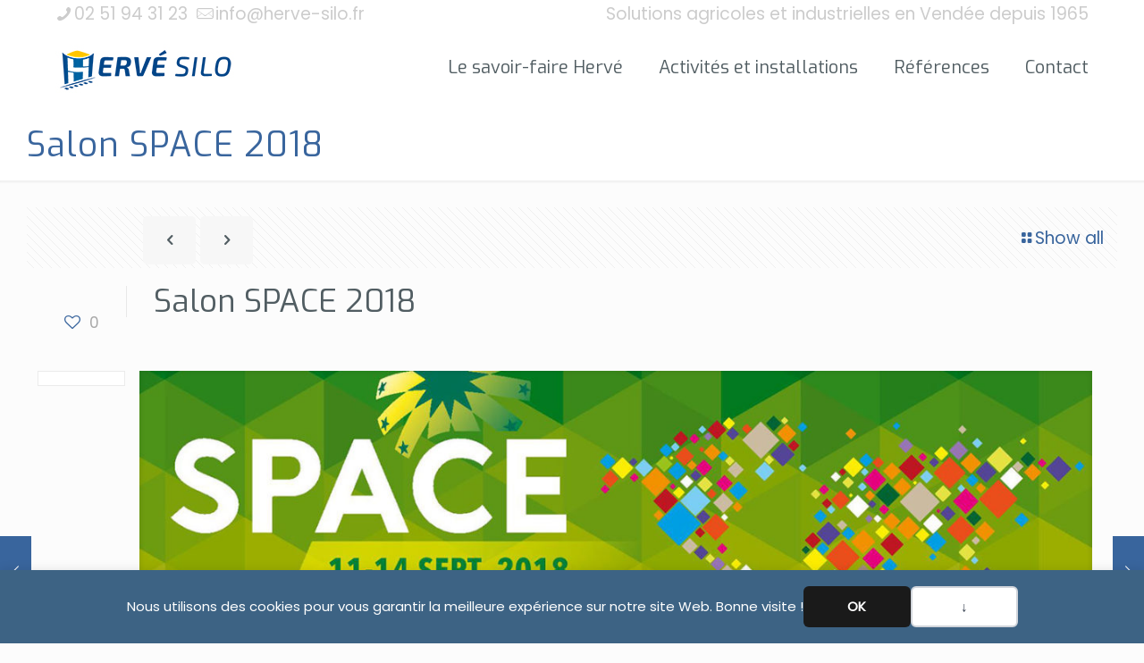

--- FILE ---
content_type: text/html; charset=utf-8
request_url: https://www.google.com/recaptcha/api2/anchor?ar=1&k=6LePg6wZAAAAACYX4EDEPoiTOcCSLi2sDL-4gkQ2&co=aHR0cHM6Ly93d3cuaGVydmUtc2lsby5mcjo0NDM.&hl=en&v=PoyoqOPhxBO7pBk68S4YbpHZ&size=invisible&anchor-ms=20000&execute-ms=30000&cb=pm4bv9x7iv2l
body_size: 48750
content:
<!DOCTYPE HTML><html dir="ltr" lang="en"><head><meta http-equiv="Content-Type" content="text/html; charset=UTF-8">
<meta http-equiv="X-UA-Compatible" content="IE=edge">
<title>reCAPTCHA</title>
<style type="text/css">
/* cyrillic-ext */
@font-face {
  font-family: 'Roboto';
  font-style: normal;
  font-weight: 400;
  font-stretch: 100%;
  src: url(//fonts.gstatic.com/s/roboto/v48/KFO7CnqEu92Fr1ME7kSn66aGLdTylUAMa3GUBHMdazTgWw.woff2) format('woff2');
  unicode-range: U+0460-052F, U+1C80-1C8A, U+20B4, U+2DE0-2DFF, U+A640-A69F, U+FE2E-FE2F;
}
/* cyrillic */
@font-face {
  font-family: 'Roboto';
  font-style: normal;
  font-weight: 400;
  font-stretch: 100%;
  src: url(//fonts.gstatic.com/s/roboto/v48/KFO7CnqEu92Fr1ME7kSn66aGLdTylUAMa3iUBHMdazTgWw.woff2) format('woff2');
  unicode-range: U+0301, U+0400-045F, U+0490-0491, U+04B0-04B1, U+2116;
}
/* greek-ext */
@font-face {
  font-family: 'Roboto';
  font-style: normal;
  font-weight: 400;
  font-stretch: 100%;
  src: url(//fonts.gstatic.com/s/roboto/v48/KFO7CnqEu92Fr1ME7kSn66aGLdTylUAMa3CUBHMdazTgWw.woff2) format('woff2');
  unicode-range: U+1F00-1FFF;
}
/* greek */
@font-face {
  font-family: 'Roboto';
  font-style: normal;
  font-weight: 400;
  font-stretch: 100%;
  src: url(//fonts.gstatic.com/s/roboto/v48/KFO7CnqEu92Fr1ME7kSn66aGLdTylUAMa3-UBHMdazTgWw.woff2) format('woff2');
  unicode-range: U+0370-0377, U+037A-037F, U+0384-038A, U+038C, U+038E-03A1, U+03A3-03FF;
}
/* math */
@font-face {
  font-family: 'Roboto';
  font-style: normal;
  font-weight: 400;
  font-stretch: 100%;
  src: url(//fonts.gstatic.com/s/roboto/v48/KFO7CnqEu92Fr1ME7kSn66aGLdTylUAMawCUBHMdazTgWw.woff2) format('woff2');
  unicode-range: U+0302-0303, U+0305, U+0307-0308, U+0310, U+0312, U+0315, U+031A, U+0326-0327, U+032C, U+032F-0330, U+0332-0333, U+0338, U+033A, U+0346, U+034D, U+0391-03A1, U+03A3-03A9, U+03B1-03C9, U+03D1, U+03D5-03D6, U+03F0-03F1, U+03F4-03F5, U+2016-2017, U+2034-2038, U+203C, U+2040, U+2043, U+2047, U+2050, U+2057, U+205F, U+2070-2071, U+2074-208E, U+2090-209C, U+20D0-20DC, U+20E1, U+20E5-20EF, U+2100-2112, U+2114-2115, U+2117-2121, U+2123-214F, U+2190, U+2192, U+2194-21AE, U+21B0-21E5, U+21F1-21F2, U+21F4-2211, U+2213-2214, U+2216-22FF, U+2308-230B, U+2310, U+2319, U+231C-2321, U+2336-237A, U+237C, U+2395, U+239B-23B7, U+23D0, U+23DC-23E1, U+2474-2475, U+25AF, U+25B3, U+25B7, U+25BD, U+25C1, U+25CA, U+25CC, U+25FB, U+266D-266F, U+27C0-27FF, U+2900-2AFF, U+2B0E-2B11, U+2B30-2B4C, U+2BFE, U+3030, U+FF5B, U+FF5D, U+1D400-1D7FF, U+1EE00-1EEFF;
}
/* symbols */
@font-face {
  font-family: 'Roboto';
  font-style: normal;
  font-weight: 400;
  font-stretch: 100%;
  src: url(//fonts.gstatic.com/s/roboto/v48/KFO7CnqEu92Fr1ME7kSn66aGLdTylUAMaxKUBHMdazTgWw.woff2) format('woff2');
  unicode-range: U+0001-000C, U+000E-001F, U+007F-009F, U+20DD-20E0, U+20E2-20E4, U+2150-218F, U+2190, U+2192, U+2194-2199, U+21AF, U+21E6-21F0, U+21F3, U+2218-2219, U+2299, U+22C4-22C6, U+2300-243F, U+2440-244A, U+2460-24FF, U+25A0-27BF, U+2800-28FF, U+2921-2922, U+2981, U+29BF, U+29EB, U+2B00-2BFF, U+4DC0-4DFF, U+FFF9-FFFB, U+10140-1018E, U+10190-1019C, U+101A0, U+101D0-101FD, U+102E0-102FB, U+10E60-10E7E, U+1D2C0-1D2D3, U+1D2E0-1D37F, U+1F000-1F0FF, U+1F100-1F1AD, U+1F1E6-1F1FF, U+1F30D-1F30F, U+1F315, U+1F31C, U+1F31E, U+1F320-1F32C, U+1F336, U+1F378, U+1F37D, U+1F382, U+1F393-1F39F, U+1F3A7-1F3A8, U+1F3AC-1F3AF, U+1F3C2, U+1F3C4-1F3C6, U+1F3CA-1F3CE, U+1F3D4-1F3E0, U+1F3ED, U+1F3F1-1F3F3, U+1F3F5-1F3F7, U+1F408, U+1F415, U+1F41F, U+1F426, U+1F43F, U+1F441-1F442, U+1F444, U+1F446-1F449, U+1F44C-1F44E, U+1F453, U+1F46A, U+1F47D, U+1F4A3, U+1F4B0, U+1F4B3, U+1F4B9, U+1F4BB, U+1F4BF, U+1F4C8-1F4CB, U+1F4D6, U+1F4DA, U+1F4DF, U+1F4E3-1F4E6, U+1F4EA-1F4ED, U+1F4F7, U+1F4F9-1F4FB, U+1F4FD-1F4FE, U+1F503, U+1F507-1F50B, U+1F50D, U+1F512-1F513, U+1F53E-1F54A, U+1F54F-1F5FA, U+1F610, U+1F650-1F67F, U+1F687, U+1F68D, U+1F691, U+1F694, U+1F698, U+1F6AD, U+1F6B2, U+1F6B9-1F6BA, U+1F6BC, U+1F6C6-1F6CF, U+1F6D3-1F6D7, U+1F6E0-1F6EA, U+1F6F0-1F6F3, U+1F6F7-1F6FC, U+1F700-1F7FF, U+1F800-1F80B, U+1F810-1F847, U+1F850-1F859, U+1F860-1F887, U+1F890-1F8AD, U+1F8B0-1F8BB, U+1F8C0-1F8C1, U+1F900-1F90B, U+1F93B, U+1F946, U+1F984, U+1F996, U+1F9E9, U+1FA00-1FA6F, U+1FA70-1FA7C, U+1FA80-1FA89, U+1FA8F-1FAC6, U+1FACE-1FADC, U+1FADF-1FAE9, U+1FAF0-1FAF8, U+1FB00-1FBFF;
}
/* vietnamese */
@font-face {
  font-family: 'Roboto';
  font-style: normal;
  font-weight: 400;
  font-stretch: 100%;
  src: url(//fonts.gstatic.com/s/roboto/v48/KFO7CnqEu92Fr1ME7kSn66aGLdTylUAMa3OUBHMdazTgWw.woff2) format('woff2');
  unicode-range: U+0102-0103, U+0110-0111, U+0128-0129, U+0168-0169, U+01A0-01A1, U+01AF-01B0, U+0300-0301, U+0303-0304, U+0308-0309, U+0323, U+0329, U+1EA0-1EF9, U+20AB;
}
/* latin-ext */
@font-face {
  font-family: 'Roboto';
  font-style: normal;
  font-weight: 400;
  font-stretch: 100%;
  src: url(//fonts.gstatic.com/s/roboto/v48/KFO7CnqEu92Fr1ME7kSn66aGLdTylUAMa3KUBHMdazTgWw.woff2) format('woff2');
  unicode-range: U+0100-02BA, U+02BD-02C5, U+02C7-02CC, U+02CE-02D7, U+02DD-02FF, U+0304, U+0308, U+0329, U+1D00-1DBF, U+1E00-1E9F, U+1EF2-1EFF, U+2020, U+20A0-20AB, U+20AD-20C0, U+2113, U+2C60-2C7F, U+A720-A7FF;
}
/* latin */
@font-face {
  font-family: 'Roboto';
  font-style: normal;
  font-weight: 400;
  font-stretch: 100%;
  src: url(//fonts.gstatic.com/s/roboto/v48/KFO7CnqEu92Fr1ME7kSn66aGLdTylUAMa3yUBHMdazQ.woff2) format('woff2');
  unicode-range: U+0000-00FF, U+0131, U+0152-0153, U+02BB-02BC, U+02C6, U+02DA, U+02DC, U+0304, U+0308, U+0329, U+2000-206F, U+20AC, U+2122, U+2191, U+2193, U+2212, U+2215, U+FEFF, U+FFFD;
}
/* cyrillic-ext */
@font-face {
  font-family: 'Roboto';
  font-style: normal;
  font-weight: 500;
  font-stretch: 100%;
  src: url(//fonts.gstatic.com/s/roboto/v48/KFO7CnqEu92Fr1ME7kSn66aGLdTylUAMa3GUBHMdazTgWw.woff2) format('woff2');
  unicode-range: U+0460-052F, U+1C80-1C8A, U+20B4, U+2DE0-2DFF, U+A640-A69F, U+FE2E-FE2F;
}
/* cyrillic */
@font-face {
  font-family: 'Roboto';
  font-style: normal;
  font-weight: 500;
  font-stretch: 100%;
  src: url(//fonts.gstatic.com/s/roboto/v48/KFO7CnqEu92Fr1ME7kSn66aGLdTylUAMa3iUBHMdazTgWw.woff2) format('woff2');
  unicode-range: U+0301, U+0400-045F, U+0490-0491, U+04B0-04B1, U+2116;
}
/* greek-ext */
@font-face {
  font-family: 'Roboto';
  font-style: normal;
  font-weight: 500;
  font-stretch: 100%;
  src: url(//fonts.gstatic.com/s/roboto/v48/KFO7CnqEu92Fr1ME7kSn66aGLdTylUAMa3CUBHMdazTgWw.woff2) format('woff2');
  unicode-range: U+1F00-1FFF;
}
/* greek */
@font-face {
  font-family: 'Roboto';
  font-style: normal;
  font-weight: 500;
  font-stretch: 100%;
  src: url(//fonts.gstatic.com/s/roboto/v48/KFO7CnqEu92Fr1ME7kSn66aGLdTylUAMa3-UBHMdazTgWw.woff2) format('woff2');
  unicode-range: U+0370-0377, U+037A-037F, U+0384-038A, U+038C, U+038E-03A1, U+03A3-03FF;
}
/* math */
@font-face {
  font-family: 'Roboto';
  font-style: normal;
  font-weight: 500;
  font-stretch: 100%;
  src: url(//fonts.gstatic.com/s/roboto/v48/KFO7CnqEu92Fr1ME7kSn66aGLdTylUAMawCUBHMdazTgWw.woff2) format('woff2');
  unicode-range: U+0302-0303, U+0305, U+0307-0308, U+0310, U+0312, U+0315, U+031A, U+0326-0327, U+032C, U+032F-0330, U+0332-0333, U+0338, U+033A, U+0346, U+034D, U+0391-03A1, U+03A3-03A9, U+03B1-03C9, U+03D1, U+03D5-03D6, U+03F0-03F1, U+03F4-03F5, U+2016-2017, U+2034-2038, U+203C, U+2040, U+2043, U+2047, U+2050, U+2057, U+205F, U+2070-2071, U+2074-208E, U+2090-209C, U+20D0-20DC, U+20E1, U+20E5-20EF, U+2100-2112, U+2114-2115, U+2117-2121, U+2123-214F, U+2190, U+2192, U+2194-21AE, U+21B0-21E5, U+21F1-21F2, U+21F4-2211, U+2213-2214, U+2216-22FF, U+2308-230B, U+2310, U+2319, U+231C-2321, U+2336-237A, U+237C, U+2395, U+239B-23B7, U+23D0, U+23DC-23E1, U+2474-2475, U+25AF, U+25B3, U+25B7, U+25BD, U+25C1, U+25CA, U+25CC, U+25FB, U+266D-266F, U+27C0-27FF, U+2900-2AFF, U+2B0E-2B11, U+2B30-2B4C, U+2BFE, U+3030, U+FF5B, U+FF5D, U+1D400-1D7FF, U+1EE00-1EEFF;
}
/* symbols */
@font-face {
  font-family: 'Roboto';
  font-style: normal;
  font-weight: 500;
  font-stretch: 100%;
  src: url(//fonts.gstatic.com/s/roboto/v48/KFO7CnqEu92Fr1ME7kSn66aGLdTylUAMaxKUBHMdazTgWw.woff2) format('woff2');
  unicode-range: U+0001-000C, U+000E-001F, U+007F-009F, U+20DD-20E0, U+20E2-20E4, U+2150-218F, U+2190, U+2192, U+2194-2199, U+21AF, U+21E6-21F0, U+21F3, U+2218-2219, U+2299, U+22C4-22C6, U+2300-243F, U+2440-244A, U+2460-24FF, U+25A0-27BF, U+2800-28FF, U+2921-2922, U+2981, U+29BF, U+29EB, U+2B00-2BFF, U+4DC0-4DFF, U+FFF9-FFFB, U+10140-1018E, U+10190-1019C, U+101A0, U+101D0-101FD, U+102E0-102FB, U+10E60-10E7E, U+1D2C0-1D2D3, U+1D2E0-1D37F, U+1F000-1F0FF, U+1F100-1F1AD, U+1F1E6-1F1FF, U+1F30D-1F30F, U+1F315, U+1F31C, U+1F31E, U+1F320-1F32C, U+1F336, U+1F378, U+1F37D, U+1F382, U+1F393-1F39F, U+1F3A7-1F3A8, U+1F3AC-1F3AF, U+1F3C2, U+1F3C4-1F3C6, U+1F3CA-1F3CE, U+1F3D4-1F3E0, U+1F3ED, U+1F3F1-1F3F3, U+1F3F5-1F3F7, U+1F408, U+1F415, U+1F41F, U+1F426, U+1F43F, U+1F441-1F442, U+1F444, U+1F446-1F449, U+1F44C-1F44E, U+1F453, U+1F46A, U+1F47D, U+1F4A3, U+1F4B0, U+1F4B3, U+1F4B9, U+1F4BB, U+1F4BF, U+1F4C8-1F4CB, U+1F4D6, U+1F4DA, U+1F4DF, U+1F4E3-1F4E6, U+1F4EA-1F4ED, U+1F4F7, U+1F4F9-1F4FB, U+1F4FD-1F4FE, U+1F503, U+1F507-1F50B, U+1F50D, U+1F512-1F513, U+1F53E-1F54A, U+1F54F-1F5FA, U+1F610, U+1F650-1F67F, U+1F687, U+1F68D, U+1F691, U+1F694, U+1F698, U+1F6AD, U+1F6B2, U+1F6B9-1F6BA, U+1F6BC, U+1F6C6-1F6CF, U+1F6D3-1F6D7, U+1F6E0-1F6EA, U+1F6F0-1F6F3, U+1F6F7-1F6FC, U+1F700-1F7FF, U+1F800-1F80B, U+1F810-1F847, U+1F850-1F859, U+1F860-1F887, U+1F890-1F8AD, U+1F8B0-1F8BB, U+1F8C0-1F8C1, U+1F900-1F90B, U+1F93B, U+1F946, U+1F984, U+1F996, U+1F9E9, U+1FA00-1FA6F, U+1FA70-1FA7C, U+1FA80-1FA89, U+1FA8F-1FAC6, U+1FACE-1FADC, U+1FADF-1FAE9, U+1FAF0-1FAF8, U+1FB00-1FBFF;
}
/* vietnamese */
@font-face {
  font-family: 'Roboto';
  font-style: normal;
  font-weight: 500;
  font-stretch: 100%;
  src: url(//fonts.gstatic.com/s/roboto/v48/KFO7CnqEu92Fr1ME7kSn66aGLdTylUAMa3OUBHMdazTgWw.woff2) format('woff2');
  unicode-range: U+0102-0103, U+0110-0111, U+0128-0129, U+0168-0169, U+01A0-01A1, U+01AF-01B0, U+0300-0301, U+0303-0304, U+0308-0309, U+0323, U+0329, U+1EA0-1EF9, U+20AB;
}
/* latin-ext */
@font-face {
  font-family: 'Roboto';
  font-style: normal;
  font-weight: 500;
  font-stretch: 100%;
  src: url(//fonts.gstatic.com/s/roboto/v48/KFO7CnqEu92Fr1ME7kSn66aGLdTylUAMa3KUBHMdazTgWw.woff2) format('woff2');
  unicode-range: U+0100-02BA, U+02BD-02C5, U+02C7-02CC, U+02CE-02D7, U+02DD-02FF, U+0304, U+0308, U+0329, U+1D00-1DBF, U+1E00-1E9F, U+1EF2-1EFF, U+2020, U+20A0-20AB, U+20AD-20C0, U+2113, U+2C60-2C7F, U+A720-A7FF;
}
/* latin */
@font-face {
  font-family: 'Roboto';
  font-style: normal;
  font-weight: 500;
  font-stretch: 100%;
  src: url(//fonts.gstatic.com/s/roboto/v48/KFO7CnqEu92Fr1ME7kSn66aGLdTylUAMa3yUBHMdazQ.woff2) format('woff2');
  unicode-range: U+0000-00FF, U+0131, U+0152-0153, U+02BB-02BC, U+02C6, U+02DA, U+02DC, U+0304, U+0308, U+0329, U+2000-206F, U+20AC, U+2122, U+2191, U+2193, U+2212, U+2215, U+FEFF, U+FFFD;
}
/* cyrillic-ext */
@font-face {
  font-family: 'Roboto';
  font-style: normal;
  font-weight: 900;
  font-stretch: 100%;
  src: url(//fonts.gstatic.com/s/roboto/v48/KFO7CnqEu92Fr1ME7kSn66aGLdTylUAMa3GUBHMdazTgWw.woff2) format('woff2');
  unicode-range: U+0460-052F, U+1C80-1C8A, U+20B4, U+2DE0-2DFF, U+A640-A69F, U+FE2E-FE2F;
}
/* cyrillic */
@font-face {
  font-family: 'Roboto';
  font-style: normal;
  font-weight: 900;
  font-stretch: 100%;
  src: url(//fonts.gstatic.com/s/roboto/v48/KFO7CnqEu92Fr1ME7kSn66aGLdTylUAMa3iUBHMdazTgWw.woff2) format('woff2');
  unicode-range: U+0301, U+0400-045F, U+0490-0491, U+04B0-04B1, U+2116;
}
/* greek-ext */
@font-face {
  font-family: 'Roboto';
  font-style: normal;
  font-weight: 900;
  font-stretch: 100%;
  src: url(//fonts.gstatic.com/s/roboto/v48/KFO7CnqEu92Fr1ME7kSn66aGLdTylUAMa3CUBHMdazTgWw.woff2) format('woff2');
  unicode-range: U+1F00-1FFF;
}
/* greek */
@font-face {
  font-family: 'Roboto';
  font-style: normal;
  font-weight: 900;
  font-stretch: 100%;
  src: url(//fonts.gstatic.com/s/roboto/v48/KFO7CnqEu92Fr1ME7kSn66aGLdTylUAMa3-UBHMdazTgWw.woff2) format('woff2');
  unicode-range: U+0370-0377, U+037A-037F, U+0384-038A, U+038C, U+038E-03A1, U+03A3-03FF;
}
/* math */
@font-face {
  font-family: 'Roboto';
  font-style: normal;
  font-weight: 900;
  font-stretch: 100%;
  src: url(//fonts.gstatic.com/s/roboto/v48/KFO7CnqEu92Fr1ME7kSn66aGLdTylUAMawCUBHMdazTgWw.woff2) format('woff2');
  unicode-range: U+0302-0303, U+0305, U+0307-0308, U+0310, U+0312, U+0315, U+031A, U+0326-0327, U+032C, U+032F-0330, U+0332-0333, U+0338, U+033A, U+0346, U+034D, U+0391-03A1, U+03A3-03A9, U+03B1-03C9, U+03D1, U+03D5-03D6, U+03F0-03F1, U+03F4-03F5, U+2016-2017, U+2034-2038, U+203C, U+2040, U+2043, U+2047, U+2050, U+2057, U+205F, U+2070-2071, U+2074-208E, U+2090-209C, U+20D0-20DC, U+20E1, U+20E5-20EF, U+2100-2112, U+2114-2115, U+2117-2121, U+2123-214F, U+2190, U+2192, U+2194-21AE, U+21B0-21E5, U+21F1-21F2, U+21F4-2211, U+2213-2214, U+2216-22FF, U+2308-230B, U+2310, U+2319, U+231C-2321, U+2336-237A, U+237C, U+2395, U+239B-23B7, U+23D0, U+23DC-23E1, U+2474-2475, U+25AF, U+25B3, U+25B7, U+25BD, U+25C1, U+25CA, U+25CC, U+25FB, U+266D-266F, U+27C0-27FF, U+2900-2AFF, U+2B0E-2B11, U+2B30-2B4C, U+2BFE, U+3030, U+FF5B, U+FF5D, U+1D400-1D7FF, U+1EE00-1EEFF;
}
/* symbols */
@font-face {
  font-family: 'Roboto';
  font-style: normal;
  font-weight: 900;
  font-stretch: 100%;
  src: url(//fonts.gstatic.com/s/roboto/v48/KFO7CnqEu92Fr1ME7kSn66aGLdTylUAMaxKUBHMdazTgWw.woff2) format('woff2');
  unicode-range: U+0001-000C, U+000E-001F, U+007F-009F, U+20DD-20E0, U+20E2-20E4, U+2150-218F, U+2190, U+2192, U+2194-2199, U+21AF, U+21E6-21F0, U+21F3, U+2218-2219, U+2299, U+22C4-22C6, U+2300-243F, U+2440-244A, U+2460-24FF, U+25A0-27BF, U+2800-28FF, U+2921-2922, U+2981, U+29BF, U+29EB, U+2B00-2BFF, U+4DC0-4DFF, U+FFF9-FFFB, U+10140-1018E, U+10190-1019C, U+101A0, U+101D0-101FD, U+102E0-102FB, U+10E60-10E7E, U+1D2C0-1D2D3, U+1D2E0-1D37F, U+1F000-1F0FF, U+1F100-1F1AD, U+1F1E6-1F1FF, U+1F30D-1F30F, U+1F315, U+1F31C, U+1F31E, U+1F320-1F32C, U+1F336, U+1F378, U+1F37D, U+1F382, U+1F393-1F39F, U+1F3A7-1F3A8, U+1F3AC-1F3AF, U+1F3C2, U+1F3C4-1F3C6, U+1F3CA-1F3CE, U+1F3D4-1F3E0, U+1F3ED, U+1F3F1-1F3F3, U+1F3F5-1F3F7, U+1F408, U+1F415, U+1F41F, U+1F426, U+1F43F, U+1F441-1F442, U+1F444, U+1F446-1F449, U+1F44C-1F44E, U+1F453, U+1F46A, U+1F47D, U+1F4A3, U+1F4B0, U+1F4B3, U+1F4B9, U+1F4BB, U+1F4BF, U+1F4C8-1F4CB, U+1F4D6, U+1F4DA, U+1F4DF, U+1F4E3-1F4E6, U+1F4EA-1F4ED, U+1F4F7, U+1F4F9-1F4FB, U+1F4FD-1F4FE, U+1F503, U+1F507-1F50B, U+1F50D, U+1F512-1F513, U+1F53E-1F54A, U+1F54F-1F5FA, U+1F610, U+1F650-1F67F, U+1F687, U+1F68D, U+1F691, U+1F694, U+1F698, U+1F6AD, U+1F6B2, U+1F6B9-1F6BA, U+1F6BC, U+1F6C6-1F6CF, U+1F6D3-1F6D7, U+1F6E0-1F6EA, U+1F6F0-1F6F3, U+1F6F7-1F6FC, U+1F700-1F7FF, U+1F800-1F80B, U+1F810-1F847, U+1F850-1F859, U+1F860-1F887, U+1F890-1F8AD, U+1F8B0-1F8BB, U+1F8C0-1F8C1, U+1F900-1F90B, U+1F93B, U+1F946, U+1F984, U+1F996, U+1F9E9, U+1FA00-1FA6F, U+1FA70-1FA7C, U+1FA80-1FA89, U+1FA8F-1FAC6, U+1FACE-1FADC, U+1FADF-1FAE9, U+1FAF0-1FAF8, U+1FB00-1FBFF;
}
/* vietnamese */
@font-face {
  font-family: 'Roboto';
  font-style: normal;
  font-weight: 900;
  font-stretch: 100%;
  src: url(//fonts.gstatic.com/s/roboto/v48/KFO7CnqEu92Fr1ME7kSn66aGLdTylUAMa3OUBHMdazTgWw.woff2) format('woff2');
  unicode-range: U+0102-0103, U+0110-0111, U+0128-0129, U+0168-0169, U+01A0-01A1, U+01AF-01B0, U+0300-0301, U+0303-0304, U+0308-0309, U+0323, U+0329, U+1EA0-1EF9, U+20AB;
}
/* latin-ext */
@font-face {
  font-family: 'Roboto';
  font-style: normal;
  font-weight: 900;
  font-stretch: 100%;
  src: url(//fonts.gstatic.com/s/roboto/v48/KFO7CnqEu92Fr1ME7kSn66aGLdTylUAMa3KUBHMdazTgWw.woff2) format('woff2');
  unicode-range: U+0100-02BA, U+02BD-02C5, U+02C7-02CC, U+02CE-02D7, U+02DD-02FF, U+0304, U+0308, U+0329, U+1D00-1DBF, U+1E00-1E9F, U+1EF2-1EFF, U+2020, U+20A0-20AB, U+20AD-20C0, U+2113, U+2C60-2C7F, U+A720-A7FF;
}
/* latin */
@font-face {
  font-family: 'Roboto';
  font-style: normal;
  font-weight: 900;
  font-stretch: 100%;
  src: url(//fonts.gstatic.com/s/roboto/v48/KFO7CnqEu92Fr1ME7kSn66aGLdTylUAMa3yUBHMdazQ.woff2) format('woff2');
  unicode-range: U+0000-00FF, U+0131, U+0152-0153, U+02BB-02BC, U+02C6, U+02DA, U+02DC, U+0304, U+0308, U+0329, U+2000-206F, U+20AC, U+2122, U+2191, U+2193, U+2212, U+2215, U+FEFF, U+FFFD;
}

</style>
<link rel="stylesheet" type="text/css" href="https://www.gstatic.com/recaptcha/releases/PoyoqOPhxBO7pBk68S4YbpHZ/styles__ltr.css">
<script nonce="0Vc4pFmoOMVsVsJzZ8Adpw" type="text/javascript">window['__recaptcha_api'] = 'https://www.google.com/recaptcha/api2/';</script>
<script type="text/javascript" src="https://www.gstatic.com/recaptcha/releases/PoyoqOPhxBO7pBk68S4YbpHZ/recaptcha__en.js" nonce="0Vc4pFmoOMVsVsJzZ8Adpw">
      
    </script></head>
<body><div id="rc-anchor-alert" class="rc-anchor-alert"></div>
<input type="hidden" id="recaptcha-token" value="[base64]">
<script type="text/javascript" nonce="0Vc4pFmoOMVsVsJzZ8Adpw">
      recaptcha.anchor.Main.init("[\x22ainput\x22,[\x22bgdata\x22,\x22\x22,\[base64]/[base64]/bmV3IFpbdF0obVswXSk6Sz09Mj9uZXcgWlt0XShtWzBdLG1bMV0pOks9PTM/bmV3IFpbdF0obVswXSxtWzFdLG1bMl0pOks9PTQ/[base64]/[base64]/[base64]/[base64]/[base64]/[base64]/[base64]/[base64]/[base64]/[base64]/[base64]/[base64]/[base64]/[base64]\\u003d\\u003d\x22,\[base64]\\u003d\\u003d\x22,\x22w7fDumlrCTxKB8O4w718MMOSSwMpP2Q7XMKKVcOjwqEUw604woNyecOiOMK9OcOyW37CtjNJw4Nsw4vCvMKrYwpHVsKLwrA4DEvDtn7CmgzDqzB6LDDCvBwxS8KyGsKXXVvCl8KDwpHCknbDhcOyw7RdTipfwrtMw6DCr2Ffw7zDlH8xYTTDi8K/[base64]/w5Efw4DDmcOvw47CtVDCvMO5w7Q0PCTDlMOYXxh4AcK0w4Ulw7cMBxROwoA9wqJGURrDmwMSBsKNG8OOQ8KZwo8pw5QSwpvDs3ZoQGXDoUcfw4pZEyhpGsKfw6bDiikJalrCp1/CsMOhLcO2w7DDvcOAUjAOLT9aQhXDlGXCi1vDmwkkw5FEw4ZUwptDXjkZP8K/QApkw6RJKDDChcKjG3bCosOucsKrZMOSwqjCp8Kyw7Aqw5dDwo8Oa8OiSsK7w73DoMO2wrwnCcKvw6JQwrXCocOEIcOmwrBMwqseeklyCjcjwp3CpcKRecK5w5Ysw4TDnMKOPcOnw4rCnQTCmTfDtzUAwpEmG8O5wrPDs8Kxw5XDqBLDigw/E8KJRwVKw7nDvcKvbMONw6xpw7JjwqXDiXbDksO1H8OcWnJQwqZyw5UXR3w2wqxxw5jCjAc6w6tIYsOCwpfDjcOkwp5OTcO+QTZfwp8lUcOqw5PDhznDtn0tEQdZwrQowp/DucKrw4PDqcKNw7TDs8K3ZMOlwo/DlEIQBMKoUcKxwp1Iw5bDrMO3fFjDpcOSNhXCusOtbMOwBRlfw73Cgj7DuknDk8K2w4/[base64]/DvR8tAGIWw5NoUcOsBU0BbGvDi29bw6BLQ8O2XsO7XEluT8Kawp7ChVhCXcK7a8OxTsOiw6kJw5NLwqrDnCMywrFZwqbDlBrCiMKTJX/CrS0zw7rCkcOZw48Uw6pVw4FcPMKcwp5+w67DrE/DtmQ0chMpw7DCu8KSUMOCVMOPZMO5w5DCkl/CgVrCu8KvWVstAQ7Dp0MoZ8KbMyh4McKZO8KHQnAtBiM/[base64]/DlFzCmEp4w5UnwobDgCA6wrTCoW7DiCTCtsOhUSjDnTvDsBF7LwzCgcKvRG8Uw7/DsgvDqRXDoFtmw5jDisO4wpbDny4mw6AjVcOQIsOtw4TDm8OFUsKnF8OCwq/DrcKAdcOsO8OGJ8K2wpnCmsK7w5oRw4nDmzk7w4ZCwo4UwqALwoDDm1LDjk7DkMOWwp7CnWJRwozDhMO5f0R+wpfCvUbCjS/Dh3XDnjN+wp0Uwqgew51yTy9CFiFwHsOJWcOGwpcSwp7DsFJVdT0hw6/[base64]/wooJAzF+BCHCucKWSMO4YcKnAcK/wpnDoDbCvDTDpl5UREBSNcKSYgfChiDDpG7DtcO1JcO5LsObwo8+fnjDhcOXw4LDjMKrA8KYwphaw6TDjG7ChS5kFEl4wpvDjMOVw5/ClcKtwpQUw6F+HcOGEHHCrsKUw48QwpDCvUPCq3gmw6PDsnJheMKWw4/Cg2plwqI5JcKDw59zIgVIVDJoXcKQRVUhQMOawr4EYmRLw7l4wpTCr8KcPcO8w6bDuTnDs8K/[base64]/DmH8YwpXDrcK/w4RzchXDhyw2w4pZwqPCtgBOPsOWbDjDmcK3wrpRWw9Ua8Kzwpwhw4HCh8KPwrIVwoTDiwhkw6tmFMOmWcK2wrd1w7TDu8KswrzClXRsHAPDunJ0McOAw5vDoGVnC8OBDMKUwoXCoXlGGS7DpMKbWAjCrzAbL8Oqwo/[base64]/NMOgw5U0w7E8JCjCggIWwo9rcR3ChzEoZTXCjBDDg0ARwo1Yw4/DhRgffcOvecOiKhHCj8KxwqHCrkh+wr7DjsOqAsOCMMKAZH4XwqrDo8KrQ8K5w7A+wp49wrvCrSbCpks7Q18pccOPw74RKcOYw7HCi8K0w6o7SRp/wrzDuA3Cg8K5QV16LGXCgRzDsy4mMFJXw7HDk3RGZMKIdsOseCHClMKPw7zDvQ/[base64]/ChlHCggEAHyXDv8O9wrjDo8OlBcKewqoywrLDu2Miw6HDpiR4csKkwp/[base64]/CkMOGHcO6woDCmcOiTVAXwpsQwqPDgsOZbsO2wqZXwpjDmsKMwr0xWkfCicK7eMOzSMO/anx/w7x0cXhhwrTDhcKjwrlmWcO6J8OUL8KbwojDuGnCtCd9w5nDr8Ofw5HDvz7Cg2cfw65yRmbConN3RMKfwohRw6XDqcOKYQ1BO8OKCcO1wofDn8K+w7rDtcO2Mn/DhMOkbMKyw4DDsDnCjcKpC2pVwpocwq/[base64]/CgsK0w5LDswnCl8Kqwp7ClMK0eWY2w4wlw6cFa8KDcBDDhcO9YjvCsMKyMUbCsjDDncKZAMOKZ3IJwrnCqGYRw7EdwoEAw5bCsCDCi8OtDMK9w4NPbywsA8O3acKTOGTCtHZlw5c6WyZIw5zCq8OZe07CjjXCisKkXhPDisONT0ggM8Kbw7/[base64]/CksK6wr8wAsO9cMKzwrQ7J8KNSsKtw6/DtBMPwr0VQSHDlsOQZMOVIcOmwqIBw6fCs8OQFyNqZMKzBsODX8KuIhF0LMKdw6/[base64]/CknFCw4DDtXQCCmTDunhbwpXDi2XCl8K9woc/S8KtwoBYBSbDpyTCvHFyBcKJw71sc8O2DBY5Ph5fDDDCrmpeHMOYKcO1wqMnL3MswpE6wojCnVt5DMOSX8KSehnDgQRiUcKOw53CucOgEsOXwolPw4rDm34NK2VpCsO+AgHCicOKw5xYG8K6wr1vOVo/woPDtMOUwo7CrMKALsKjwp0vWcKMw7/DijDCp8OdC8K0w6Fww6HDjDANVzTCs8KFGHBlMsO0Ih4RBi7DnVrDoMOlw6TDuioVPSc/Cw/[base64]/bmbCpE/DhcKEw6jCgsOhwr0QPnfDiURWwqw5Zi8IWsOUWn4zEAzCtW5UX2FJbSRgW0AlPwvDhUIKX8Kew6dVw6zCicOqDcO8w6NHw6hmak7CkMOdwoFZGA/Cpi9nwoDDisKgDMOSw5REBMKQw4rCpMOtw6LDlGDClMKZw6RIbxXDscKSasKUDsKxbRMVJRNRXxXCpcKCw5vDvBPDq8KrwpxsRcOQw49/EMK5dsO9MsOhDmjDoy7DvMKMSV3Cm8KpQ20hT8O/LlJYFsOtG3HCvcOqw5ETwo7CrcKbwrZvwrQmwp/CuWLDr2jDsMOaIcKtFjHCucKSCF7Cl8KyK8OLw4k0w7o1e1RGw5cIF1vCh8Kawo/CvlVhwqgFZMOJH8KNEsKOwq9IEV5FwqDDvcKADcOjw4/CkcO0PBF2YcOTwqXDh8KGwqzCnMK+DxvDlMO1w5zDsFbDmQjCnSkLcX7DnMOWwoVaG8Ogw5cFAMOdasKRw7Y9RjDCgQjDjRzDkEbDjcKGHBXDrVk3w73DtGnCu8KIFC1bw57DoMK4w7sZw7YrVk57KCl6L8KOw6oaw7YUw7/[base64]/DrcOFb8Khf8OXQ0MfwqI2w78bw7rCmnoENnHDqU9mYW5Rw7E5Ay0yw5VlBQ3CrcOeTA5nJEQQwqHCqyJuIcKFw6smwofCsMOUIFVyw4/DmmRow7sQRV/CgmMxPMONw6w0w5TCusO3CcO4H33Cumo6wp3Dr8KcMhsAw5rCokJUw6jCgkHCtMKWwr4resKWwoZZHMOcEhPCsBFewpMTw6MvwqHDkWnDnsKIe1PDmWzCmhjDnArDn0ZCw6NjRgjCoGzDu0cOMMK8wrfDtcKDBRjDpVB2w7XDlsO/wqtHMnbDrsKbRcKLOcKywqN9QS3CucK0MzvDpMKlWVJAVMODwoXCqxHCicKvw6/CnSvCoAYYw5vDtsK7T8KWw5LDv8K6wrPClRXDlRArA8OHU0XCqH3Di0MqHsOdAA0fw6lgCzNzD8OaworCncKUZMK0w7PDk2ECwowIwrvCkAvDncO7woU9wonDlk/DlD7DvBprcsOQPxjCpg7DjinClMO1w75xw4fCnMOJaDzDiT1ew5IbTsK9PWzDvjl9RDfCicKERQ9GwplVwoh2wrkrw5ZITMKCV8OJw7okw5d5A8KSL8OTwpUPwqLDnExDw59xwq3DlcOnw5vCkD90wpHCgsOHOcK6w4/CtsOMw7QcZTR3IMOZU8O9AlYNwpQ0JsOGwojDtzUaBivCmcKLwrR3DsOiXlLDqsKIMhhHwrdTw6jDo0rChXVKICzCpcKYGsK/wp06SgtbFh0BasKrw7teM8OYMsK3RjJcwq3DuMKGwqgdGWTCtxnCgcKAHgRUQMKeFDfCgV7Dt0lGVXsRw4rCsMKpwrbCt2LDp8Kvw5F1O8KVw5nCh07Cv8KSbsOaw6wZH8OCwr7DvE/CpD3CmsK0woDDnxrDsMKrZsOlw6rCj2Q3BMK/wpBgdcKcVTpqEsKIw6V2wrcAwrvDvUMowqDCgF5LYVkPDMKjXS4gLQfDtkBUDDNCNHQLaAvChm/Djy/DnxLClsKIaCvCkwXCsHtrwpPCgh8iwqpsw7LDtmzDhWlJbBHCjnAGwqvDrkTDs8KFRUbDo3t2wrV8LWTCs8Kxw7NVw77CohUNPQQOw5hpUcOKPXrCtcOtw6UwdcKcRsOkw74owo97wqJrw4PCgMK7cDfDux/CusK/[base64]/DpcOFw5TDvTvDpxkIw7fCrSLDjmMFw4TCk8KsVcK8w7DDscOyw6E+woVsw5HCv1sKwphewo1/JsKKwqbDjcK+JcKpwo7Cpj/ChMKIwovCqMKwLXTCg8KHw60Dw4daw5ccw5wRw5zDokzClcKmwpvDgMKFw6LDmMOZw7dLwqLDkWfDtGMewrXDjRTCmsOEJj9PbCXDlXHChUIEIWdjwp7DhcK+w6fCsMOaNsORWmcawoNZwoFXw6zDv8Obw4ZpRsKkM1Y1KsO2w6c/w60RYwRywq4+VsOUw5UGwr7CvsKnw4k1wp7CscOCZMOLI8K9e8K7w5/Do8OSwrohQ04af2o+T8KqwpvDm8OzwozCrsOVwohLw6wfH1QvSzjCqSEiw6UvIMOtwpjDmg7DgcKURj7Cj8Kww67CusKEOMKPw6bDo8O3w7XCmUDCkHolwoHCkcOlwoYHw7kQw5rClsK8w6YYZcK5LsOcFsK9w5fDiVcdWGILw7HChBtwwpnDtsO6w6RlYsOBw7UOw7/CvMKPw4Vpwo4THjpxEMONw5F5wq1DaHfCiMOaFAEgw6UlCEnCl8Oew7NKZ8Kkw6nDlWgywoxtw7bCgFbDsWY+w7PDuR4UKkR0R1RGWcOJwoQMwoQtf8OKwq8wwqdlZCXCtsK8w4JdwoNrUMOQw4/Cg2FSwqHDpSDDpTN9Z0hxwrEmfsKPOsK0w5oFw7sIKMKkw7zCsGjCmx/[base64]/esKwTcKMPMO9w6zDrsKYw6/CsMKAf8ObTcOzwpDCsWQDw6vDhjvDmcOtRX3Cg1IgMcOSQcOKwqvCtjMkSsKFB8O7wrZkZMOwCx4AewDCmB4vwrrDuMK5w7ZIw5QEJnRSBzHCtGXDlMKbw4UNdmpXwrbDhh/DgWNYZyUKccOXwr1uCDdWWcOYw4/DoMOEVsOiw5VlGlktX8Oqw50FE8K7wrLDrMO8GsKrBHViwqTDpnnDi8OCHAHDtMOBXEQHw5/DvVHDi3zDq3E3wpx+wo0Zw4lPwrrCohjCknTDkih9w74lwqIow67DmsKzwozCmcO5AnnDjMOzWxQLw64Gwpxmw5FQw5UGHEt3w7fDj8O3w4/Cm8K8wolDcRUvwoZSIErCssKnw7LCpsKSwqBcw4k7AE9qJSh1OW1Ww5ltwojChsKawq3CiwnDkcK+wr3DlmR/w75Tw5Jsw7nDkDnDncKsw5jCpMOWw47ClC8YdcKLeMKaw79XVcKew7/CjcKQMMOlbcOAwobDnHl6w5MJw7rChMKaDsOhTDvCocOwwrl0w5nDpcOWw6TDolAyw4nDt8K6wpEiwrjCrg1zwqxgXMOVwqjDg8OGCTrDmsKzwpZ6bcKsYMO1wpPCmE/DhD5twqrDiHknw4BXCsObwrg8PsOtNcOvBxRmw6pTFMOvDcKIaMKSU8OEJcKveA8QwoVQworDnsONwonCvMKfJ8O6Q8O/fcKAwp3CmjAyHsK2D8KGO8Ozwr89w7XDq3HCvCNBwoREYWjDoGlRRV/[base64]/CizLClgjCmcK2NsOkw5I0w5TDsnjDl8Kwwp12wpDDvMO4DWduIMOjMcKMwrMTwqBVw7ogOQ/[base64]/DhylSJAMww4vCksO5CikEwrjDnMKDw4PCr8OEDj7Cm8ODS1HChhfDmxzDlsOdw7HClg9Xwq8hcClRP8K3f3LDgXQKQFLDrsK5wqHDssKyWhbDj8O5w6ALPcOKw5LCpsK5w6/CkMOqf8Knwp8Jw7UPwpHDicKYwpTDvcOKwrTDk8KBw4jCmV1OUj7Ci8OOG8KPAmY0wpRwwrHDh8KRw7jClG/CmsKzwqXChFliGBAHEm3DolXDiMOkwp55w5UeV8K2wrLCmcOYw6Utw7pfw4g7wq9/woBhCsO6HcO7DsOQYMKqw5o2McOLUMOTwrjDnCLClMKJUE/DssO1woY/w5hrX08PVXLCmjhvwrnCvsKRJmctw5PClXPDsSczbcKKQmMvbCdDPsKrYhR7A8OZIsO/YkfDjcO9N3zDisKTwqtRXW3CmsK/wrrDtVLDqm/DmGhSw5/ChMKANMOOUcKNJ3DDocOQY8O5wqDCnBLCoS5EwqTDrcK3w4vChF3DqgfDncOYNMKcHVVFNsKNw43DpsKewoc8w7vDoMOmW8O6w7B0woo1cDnDjcKww5YnDiZNwoUYGQbCsAbCjh3CnTF2w7YKAcK/wpPCoSduwrA3LlzDgnnCgMKlGBJmw5QjF8KcwpMsB8K6w44/RFXCnRfCv0MmwqvCq8KuwrYBwoRWKVzCr8O4w4fDslAGwqTCgXzCgsOqIyQBwpkvccO9w7c3GcOVesKlXsK5wpLCt8K+wqgRPsKXwqgUMR/DkQQ3PlPDmSBLeMK/AMKxCyspwotfwpfDhsKCQ8OJw4HCjsKXYsO8LMOqRMKRw6rDpUDCpkVeQBd5wozCmsKwNsO9w7/[base64]/[base64]/Cgw1jw53Cjgh2wrYkUBkPdWPCo8KBw5PCs8KSwqEoOgnCjCRcwrFIDsKXT8KGwpzCniYgXh/DjEfDmnZKw6cSw4XDmHthfktyNMOOw7ofw5RfwqROwqfDnzLCj1LCpcKLwq/Dqk8QZsKLwrLCjxcjMcOqw4DDtcOLw5nDh03CgGdsfsOeDcKPG8KFw4rDkcKeFzZ2wqPCl8Oqdn1yMMKcJzPCk00gwr9xd3tTcMOnSELDjkPCjMOxD8OVQy3Ct1wuWsKpcsKRwozCo1lxZ8OPwpLCtsKiw5jDkzhBw6d/[base64]/DmUbDmQt2w6F8woonwoRFIMKEw5XDiMOAAcKqwrzChy/DgMKxc8OiwpbCn8Oow57ChcKqw79XwpMiw6J4SgnDgg/DmVQzesKjacKracKJw5zDnCJCw75EbgnDkSsAw4dDAQXDnMObwqXDpsKbwprCgCZrw5zCksOCLcO1w5dFw4oxMMK9w5hTKcKnwoTCulHCncKPw4nCuQ82YcKgwohXYD3DkMKJU0nDhcOQGHpwdQfDrlPCtVNHw7sZfMKEUcOcw7/[base64]/Cr0xpWMO5PcKfwqfDscKmTcKAG8OwC0tUwr3CpcKXwp/[base64]/CiERqCsKzDsKhWsOHHcOQQMOxw4wxJ1kyFQHCv8O8RA/[base64]/w5YJwr7Cj8Oeey7DssK7wp3CimXDmBVCw4HDiMKeC8KFwqrCmcOLwpR+wrFLD8OlE8KObcOpwq/Cj8Krw7XDrGDCnh3CtsOYdcK8w4rCiMKEfcOfwrsBH2XDhA7DumkKwr/Cni4hwo3DssOJd8OhW8OBHh/[base64]/wpTCoxY/w7hLbj0cw7gxw6JWG2LDkBbCu8Krw7/[base64]/CsMOAeXQUw77Dt8KZw7nDjcOvwrbDlnTDgh7CkAzDonbDrsKYX3LCilotGsKTw7xow6rCuVnDksOeFFPDl2HDucOYdMOyY8KFwq3DkXQkw6J8wrMuFcKNw4tow63DjHPCnMOoIkbDr1ozScOfSSTDkQs5R1BmWMK/wpPCgcO+w5NSB3XCvMO5ZxFLw4MePHzDry3CiMKNYsOqQ8OzbMKkw7XCmSjCr0jCmcKgw6JFw4tyAcOgwq7CtF/DqnDDlW3DoFHClyLChnzDviM2UmDDqT8nUhpFOsO1WDHDl8O1w6fDo8OYwrQOw4A+w57DvVLDgkFbaMKvElEyUi/CuMO/Fh3CpsKKwpbCvR8EJ33DicOqwqVubsKVwq0EwrcwPMKyaRAHDcODw7RybH1hwpMtY8O1wrA5woxmFsOLZhLCisO2w5sewonCvsOrDcO2woRYVMOKZwDDui7Cr0bDmAU3w6pYVFZ/ZUPDuil1B8Opwp4cwofDv8Ofw6jCuw0YcMKJfMO4BCVsC8Kww5ttwovDtAFqwpVuwr5nwrzDgEBXY0h+FcKrw4LDkA7Cu8OCwonCnhfDtmbCgEtFwoLDlj9cw6DDhTobMMOCGVEMLcK+RsOKKifDssOTMsKSwpDDssK2PxRRwoAHcEdgw5sGw6/Cs8OiwoDDhxTCsMOpw7INRsKBfkXCn8KUUnlzwqjCvkPCqsKuA8KIW1h6KjnDvsKYw5/DmG3DphXDmcOEw6g7JsOwwozCnzrCkzJIw55yKcKPw7nCpMKsw6zCoMO9PwPDu8ObA2DCvgp8KsKhw64LcEJDfyc4w4R5w68dayEYwrPDuMKmMnDCsxUZSsOPSU/[base64]/wp0uwpnDtMONwpfCqcKUGWDCl1nCkwHDicKBw4dMccOGacKkwqdFZxPChVnDl3wywp5iGTvCuMKrw4jDqgsyBiIcwqFLwr8lwqZqJxXDu0XDuXtMwqB8w4EPwpxmw7DDhFrDnsOowp/DhMKoMhwTw5bDkCzDiMKLwpvClxfCog8KBn5Sw5PDogzCtSJvIsOKUcOaw4cXNsOlw6bCscKLPsOoMnZWMkQgG8KFc8Kxwot+KEvCqMOJwoUGCTkIw64/UBDCokbDu1Ilw6nDtsKQTyvCpgYNYMO2IcO/w7bDkBcfw65Ww5/CqztnAMOSwqTCrcO2wo/DisKVwrBPPMKewqM5wobDil5af0ErIMOWwpDDtsOmwo/ChMOSD1xdZEdvVcKEwo1Hw4BsworDhsOSw6DCi0dNw4xIwrfCl8Ocw4/[base64]/[base64]/DMK7RW7DvHLDgMK9w7FxG08/eHNkw7hewoZ8w4LCnsKBwpzDiTnCkwEKFsKhw4YgICnCssO0wpBtDTEBwpwVfMK/XjTCrBgcw7HDrRHCkWchUkMmNB7DrCMDwpLDjsOpDQ1cH8KdwqhgXcK/wq7DtWA7Mk0DTcOBTsK4wpDDj8OnwpEQw6vDriPDisK3wosBw71ww4wDY0jDm3g3w5vClkPDnMKsVcKJw5gxwq/ChsKMbcKkY8KnwrE4ekvCpwd9PMKXDsOlEMOjwpwVMinCv8OcQ8K+w7vDk8Ozwq8BHRVdw4HCnMKtGMOPwrJyRX7Cul/CpsKEfcKtNnkkwrrDgsKSw6FjTcOhwpRqD8OHw7VXKMKGw49qbcK/QCRswpJEw4LCusKLwoPCgsKyTMOYwoTCoAxww5PCsl7CqsK8esK3EMOjwpAiCcK+WMKzw7AuE8Ohw7/DucKURkchw75TPMOKwpBlw4hjwqjDgQDCt0jCi8KpwqLCrMKPwpzCvSLCtMOGwqrDrcOTR8KnX1IneXwtNQXDknwGwrjCqmzCkMKUJiVQK8KoTCXCpgHCuUfCt8O5csOXLEXCt8KTOA/[base64]/DsRXDqybDlMKhw73ChEFCGcK2EABeJADClcO9woIMw5vCtsOwIEvCgRYFNcO4w7VQw6odwoNIwqjDvcK2QVTDiMKmwpnDtGPCtcKhS8OKwpZ1w57DhFHCrMKJCMKoQxFlM8KYwofDtGViZMOhT8OlwqcrR8ORKDAfNMO8DsOlw5XDkBtKNVksw7vDnMKbTVfCqsKsw5/DjgLCoVjDrA7CqhY1wpjCk8K+w4LDow82AWlMwpZ7eMKVwrcjwrPDnx7Clg7Dr3JUV2DClsKqw5HDl8ODfwLDvlTCt1XDpgrCk8KeTMKMBcOzwq5iPcKCw5JUbcK2wrIpUcK0w4R2WylZVErCnsOHPyTClCnDiWDDshPDnmkyIsKwXFcVw4/DqMOzw4k/[base64]/CiMOzw5d7w6FqKMKmaBLDsRBxdsOrW0BBw5TDucKTWsOLfSZpw7lNVXfDlsKWPxrDtwcWw63CucKBw7MGw7DDg8KADsOcbl/DhGDCqMOEw6nCkUocwqTDtMOxwpbDpBoNwodww4kNccK+H8KuwqbDmEsQw5A/wp3Cuy43wqzDisKVRCLDscKLEsOjPkUxB1HDjS1GwoDCosK/[base64]/CnsKlcRcIw55ZZwfCsVcDwoBVBcKCwqRJVMOef2bDijlgwqJ9w4/Ds2Jtw55mJsOaCFTCuBTDrEZXJxJRwrhrwpjDiU9mwpxIw6t9BAbCq8OcQcOWwpDCixEVaxkyKBfDuMKOw4/DiMKCwrRxYsO6TEpywpPCkwh+w4bDnMO7FzHDicK3wowefVLCpQEIw4sowpzCuHExVsOUXW1vw6gsJMKCwrMowrhGH8O8W8Oww6JbIxbDqHPDpsKID8KkTsKDFMK1wojCi8K0wrwhw4DDuXotwq7DhzPCqjVvw7c6csOIXw/[base64]/[base64]/Dg8K1w53DnQ3Cg3nCmsKwwpPCt8K5w53Cp3DDhcKrHcKgUlrDnMKpwojDosKdwqzCpMOIwp9UdMKCwpAkbwQ3w7ccwq4lVsKvwrHDjhzDs8Kdw4LDjMOkKXkVwr0zwrfCmsKVwo8LTMKGPVbDjcOpwpzCs8KcwrzCiQ/CgADCgMO4wpHDs8KQw5VZwq1INMKMwqoHwoIIYMOvwr4JAsKbw4VJccKVwqphw65Tw4HCiybDghfCszbCksOvLsKBw6pXwrfDkcOMCMOAJhYiI8KMchhfcsOiHcKwRsO1PcOawq3DiG/DgcKTw5HChy7Drhl3XAbCpSA8w7Zzw4IZwoHCognDqA/DkMKECsOmwoh1wrzDl8KVwpnCu39Lb8KoN8KMw7DCusOnPC9wA2HCrC0+wpfDqT4Mw73Cp0zCpURfw4YqCEPCksOWwoEtw7/[base64]/[base64]/Cv8OWRllLHS1YPGczwpDDjXRFVcOTwpg9wqdgB8KNCcKkMcKHw6TDg8KZKsO7woHCusKEw6QMw6s3w6pyYcKVYRtDwqXDk8OwwoDCtMOqwqPDsV3CjXDDlMOLwpBKwrLCtsKAQsKOwoZ/T8O3w6rCvDsaG8K9woICwqQawpXDk8Kewrp8O8KmV8KAwq3DvAnCsmvDu1R5XyUuFVzDi8KOOMOeVHxoHlHDkid3JX4sw40SJ3LDmSoeBTvCpjYrwrJxwoR2GsOJYcKIwrTDo8O1TMK8w5I+GApDZsOVwp/DjMOtwqppw4khw57DjMK5RMKgwrBbS8K6wow9w7HDoMOyw7FDHsKwMsOidcOEw5JCw6hKw45Zw6bCpx0Iw6XCg8Oaw7B9B8ODMgfCh8KoVjzChALCjsOrw4HDvTs3w43CnsObV8OVY8OZwpU/Rn5bw4bDnMOzw4U6aEfDr8K8wpPClVZrw7/DscOYc1LDsMOCLDXCtsOnCTvCvQo4wrnCsD/DtmtOwrxAZsK/[base64]/DjGfDn8K2w6NATcKKw7g/w7bDisOHwr7CpQnCjzMGMcO7wplGUMKaNcKETBNCZnNbw6zDo8KtU2c0W8OHwogMw44Ww6M9FAlzbh0JJ8KOYcOVwpbDtcKew5XCk0PDvMO+JcKZXMOjJcK0w5/[base64]/Cmn8NWHfDsMKGw5DCkW7DjlPDjMKEwpLCmy7DqgzCgMOySMKRPsKYw5vCmcK7FcKAYsOFw7TCgjfCv2fDglEIw6rDjsOLK1UGwrTDgjBbw5kUw5M8wql0B1IxwokIwp40WyEVblnDrjfDg8OQV2Ryw7oUHyvCgn1lQcOhXcK1w6/CmBHDo8K0wqzCgMKgd8OAZmbChzFnwq7DiU/[base64]/Cm8OUw4Bhw5VFwp/CsGxjWijCr8OAKyRqw4vChcKeL0t+wp3Cvk7CtwMcGBPCsGg4Zk3CqDXChj9WBkbCuMOZw5jCtD7Ct20yJcO5w7g7DsKEwo4tw5zDgsOZNglVwq/[base64]/CqXLCiMOswqDDqUXCr8OrwpZUFWojw6xdw5gew4rCtcKeTcKfAsKHJA/CncK8TcOUbyNQw4/DlMKiwqDCpMK7wo/DmcK3w6FRwprCjMOlFsK2aMOQw71kwpYdwrILH23Co8OqasOTw5oPwr5Rwp4hCCBBw5B0wrdVCMOfLlhdwpDDm8Oxw7PDo8KVfB/DhgXDtCTDu3fCocKXHsO4HAnDs8OqOsKaw6xeCyHCh3LDiBvCsQhCw7PDr2wDw6jCr8KIwo8Hwrw3NQDDi8KYwpcKJF46dMKOwr/DmsKqJsOrPMOuw4IcC8KKwpHDvcKpFjhtw6PChhhnQztvw6PCrsOrE8OcdgzCggtlwoJXO0zCvsOfw6dHZBxACcOqwpwUeMKID8Krwp9zw6pVThHCu35WwqrCusKxCkAvw443wrJsFMKxw6HCtE7DiMObJcOSwoTCtDxCLxnDhsOMwp/Cj1TDv2kVw4ZNOU/CgMOkwpA8WMOJLcK+XVJCw5HDvnACw6d4UlPDk8OOLmdIwpF1w47DpMKEw5AIw63Cn8OMaMO/wptTc1tqFyUJaMOjYMOBwrwywq0Cw6lEbsOaWAhBVxk2w73DnA7DnsOYETcMXEcvw73Crx5jPEUSKkDDlgvCky13J0AQwofCnkrCsDNFYHELSXxyOMKxw4kbLg/DtcKMw7Y1wpwqcMOEL8KBPzBrMsOLwqxHw457w77CuMOJa8KXSyPDnsKvI8KOwoLCsmt1w6nCrH/Ctz/DosO2wrrDl8KQwpkpw5luAzEqw5ISdho6wonDrsOfb8KMw4nCn8ONw5kqBMOrFhRTwrwCDcKfw7UnwpVAeMKyw4Vbw4NYwqHCvsOgJybDnSrCqMObw7jCiS59BcOewq/DjygWNnXDmXczw4M9DcOUw4ZMX2rDmMKgUAonw4B6YsKJw63DjcKxK8KyRMKiw5PCp8KibCtGwqsATsOAb8KawoTDk3XDs8OIw73CsxU0UMOeADzCjw5Qw5NscFdxw6zCoxBtw4DCosK4w6gZR8KgwovCkcK4BMOlwrHDjcOEw6nDnGnCrGx8G1HDgsKCVk5qwo/CvsK1wp9Ywr3CicKQwqvCjENNU2ZMwoQ7woDDnTgmw5Mew6QIw6/CkMOvUsKaUsOswq3CscKEwq7Cq2cmw5zClsOPfyw5L8KjDCvDo3PCpX/ChMKqfsK/w4DDn8OeU0rCuMKFw7cmZcK/wpHDjlbCmsKRL17DuULCviPDulbDv8OAw7hQw4vCvh7CnUQ9wppQw5haAcKAeMKEw555wqZswpfCqVTDuWtEwrjDnCPCsw/[base64]/Ch0AUA8OTw7Fqw4BFdmEBw4rCuw3DicKAw63CsTLDrcKuwrnDl8OaFFccE2JxGFAqIcOAw47DusK3w61rN1JUGsKAwoAjalXDgnZEY3bDoSZSKAgvwoTCv8KvJTYyw4Zbw5tbwpbDlVjCqcOBK2XDo8OGw7BvwoQ5w78tw4fCtDVcIsK7X8KGwqV4w5Q/D8KfZHcyASrDiR7DrsOsw6TDvFtwwo3ChXHDuMOHERDDlMKnLMOpw4lEBUXCrCU/H2XCr8K9dcOfw50Cw4pPdyJHw5LCvcK4WsKAwoR6woDCqsKiDcOrcCMwwoIEccKvwoDCtxfCsMOMb8OJTVjDln98AMKWwp9Ew5/Dh8OGA3hpB1pbwpdWwro2EcKZw40/wozDjwV3wonCixVKwoTCggF2YsOPw5rDi8KIw4/DuyJTKg7CpcOBVXBxRcK4BA7CnijCnMOyeifCtSIxekPDkwTDicOowpjDl8KeJXjDjQ4vwqLDgz4gw73CtsKFwqxHwqzCoylKVU/CssOzw6l0MMKfwpLDmBLDgcO3RxrCgWpwwq/CgsKUwqY9wogFbMKsUEYMS8KmwrwcfMOUSsO6w7nCu8OCw5nDhztUE8Ked8OhdiPCgzxnwosrw5ULZsOTw7jCnwjCil9vD8KHSMKiwq43NXc5KDgsdcK0wrjCkWPDusOxwonCngAFPAsXfgpxw5knw5nDj1lHwojDuzjCm03DgcOlJsO/CMKuwrtefirDi8OyIk7DscKDwobCiQ/CslQswpbDvzFTwp/CvzjDqsODwpF2wpzDpMKDw7tIwrtTwodzwq1qdMOwJsKFMQvDhMOlNUgeIsKlw6YcwrDDjVvCjEN+w4/[base64]/VsKWdV7DgEFWPcONwrR0wo/[base64]/Cr8KyacOlB8O7QAk0wp5AEcOOWUEfw7sOw4AMwrfDkcKFwrdxZifDusOTwpfDnyhONH5dcMOVDWTDv8KEw59dZcK7SkALMcOgUsOEwoUwDH4vCMOXQy3DrQTCnMKkw4jCl8O7X8OkwpgRw4rDucKUAwHCnMKodMOHBDlJdMO8CXXCqyUfw6/Duw/DlXjClTzDmyfDlX4Qwq3DuzXDl8O5CDYRLMKmwq5Lw6crwp/[base64]/CqMK/MjA1wrNYwpfCvC0dOcKcw53Crh9IwrBow4NpUMOkwqrCsW4KFxZYK8KGfsOuwogVQcOKcmvDpMKyFMOpDsOhw6YEbcOcQMKmwplsSzzDvnrChAE7w5ImcwzDg8KUeMKYwoI8UMKeXMOmFlzCusOXRMOUw6bCr8KbZRxawoV/[base64]/DlcKlw6MOcMOqPzzDqMOZw7ssw43DlTjDs8KFacKZL8OkRcKCTF1Dw5NXW8O7BkfDr8OtXxTCoWTDoxA/[base64]/[base64]/CvCNbFgtuwpFnwonCgcKgw6gmF8OdAcOaw64xw7/[base64]/DvDE4w4jCncOUd2RCwqU6w7PDv8OWBcOqw47DlXhZw47Dn8OkPE7CqsKxw47CmwwEOXRYw4U3IMKpWj3ClgLDrsKsBMOUBMO+woDDoArClcOaWcKNwo/DucKzIMOZwrcww7TDgylcfMKJwo1tOQ/Cl1HCksKKwrLDo8Kmw4Vxw6bDgnpKbcKew55Qwqp5w4dLw7TCusOGKMKKwp3DssKwVmYUYArDokV/CMKPw7U+d24rSUjDtwXCrsKSw78kbsK0w5wpScOow7DDnMKDZsKKwrdLwoVywobCskHCkHTDmsO1P8K3SMKqwo/CpUheaG8ywrHCjMOQcMO4woAlbsOaVT7DgcK+w63DmCDCnMO1w4XCi8KRT8O0fCsMesKfAws3wqVqwofDo0dbwqByw40sHRbCt8K0wqNQSsKvw4/CjQtfLMOxw4TCnGnCgxQvw5AFw4wQDsKSbmwpw57Dm8OhO0d9w6U0w6/DqDViw63CkwkYQBzCtjMufcK0w5rDkkJkCcOBTE48S8OsPgMEw6XCjcKnCgLDhsOYwonDtwARwpXDg8OTw6Izw5zDqcOFE8O9Ow9Wwr7CjA/DiAw0woLCnTNKwo3CucK0XFpJCMOtfSYTeWzDv8KZVMKswojDrcO5WUI7woFDAMKjVsOUVcOiBsO/HMOswqLDr8O9H13CljMGw6rCrMOkTMOcw59+w6DDksOkAhtIUMKJw73CjsOEDyhpUMKzwqlFwqbDi1jCr8OIwothbMKnYcOSHcKIw6PCpMOHAXFUw7xvw6Udwp7Dl03Cn8KiEsO/[base64]/DksOIXcOUUcKqGSzDrmMtw55tw43CpsKGH8KLw5TDtFQfwpvCvcKywrFOZy/CncOfc8Ktwo3CglzCmSISwoMBwrMGw6lBK0XCrmEswrrCscKOcsK2RmzCu8KMwo8rw5TDjw1FwplUFyTCn2nCuxZjwqUfwp5yw6RFcmbDjMKtwrAZTks/VXo4PVpracKXIBIgw7Vqw5nCn8KtwrJGFlJ2w4Ajfzlfw4TCuMOzDUTDkmRYScOkbC51fsOmw6nDh8Olwr4mMsKFaHoBAsKOI8ODw5skdsKFFAvCu8KZw6fDl8OCO8KqaybDpcOywqXDuzjDvsKGw5x/w54uwoLDhcKVw6IcMjctY8KBw4kjw6jCigk4w7QmUsOww4kHwrgkN8OKVsOAw4fDv8KHZsKDwq8Ww57DnsKjPQ8kAMK3CArDgMOywqFPw4NNwr8ywpvDjMOfZcKow7DCucOgwrMaYUbDhcKAw4DChcK/G2powrLDrcKjOUDCoMKjwqDDi8O/[base64]/wpNDw4RWw6leMGR0wq0VF8KPw5N5w7VjQn3Cv8ONwqzDtsOXwrotay7Dsz4PM8OXasO2w5cNwpvDqsOxL8Obw5XDhULDvRvCgE3Cv0TDjMKJDl/DoR9tIlTCn8OwwoTCucK4w7zCh8Ozw5nDtiFrXnNBwpHDuTR+aXERJnEtWMOKworCqQMswpfDvz1lwrgAS8K1PMOEwqjCncOfYgTDvcKfNFI8wrnDq8OIeQ1Fw5h2UcO7wpPCt8OPwp8yw7FZwpjCm8KJNsOBCVs4CsOEwr8lwq7CmsOiYsOMwr/DkGzCtcK1asKEZ8Kmw71bw4TDjnJUw4vDi8OCw7vDp3PCkcODRcKaAV9KEhU7SR1vw6VcecKrCsKyw4nCvMOjwrTCuCvDkMKjUXPCpF/DpcOKw4F7PQE2wpsqw7ZYw5vDo8OZw7zDpcOKY8O5DWNFw6kNwrl3wqMTw7bDisOYcxbCk8KSb3vCqRjDsR7Dg8OxwqzCusOde8O9UsKcw6snKcOsA8Kew5ILXCXDsHjDvcOzw5HDmHZHI8Otw6AlVz0xezoJw5vCrVbCgkAtLH7DrV/CkcK1w4jDmMOGw6/CjGZvwp3Dr1zDrcK6woDDoX8bw5B1MMOywpPDkRohwpfDucOZw79/wpXCvXDDkEnCq1/DgcKfw5zDlBrCm8OXWsOuaHjDjMOgbMOqEHFNNcKhc8Ovwo/[base64]/[base64]/w5QawopQwq1NGsO2w7s+DsOJwoQcwp3DhMOhG3cSHSHCqDwbw7bCscKJbEUMwqN+dMODw5LCu2bDsz4Zw4IPHMOcJcKJJDTDpCXDksOjwrPDi8KaXEEgRy17w4wZw7gEw6XDuMKGLE/CvsObw5x3MBhKw79Aw6PCn8O8w7gXR8OqwofDgwjDnixOJcOqwpJ4JMKMb2jDpsKuwrZ/woXDgMKeTTDDt8OBw4k6w6o/w5/CkSczRcKrEiphXX7CmsO3DDM4wrjDrsKYNsOSw7PDsCgNJcKbb8KJw5vCg3BIeFXCliJtf8KjVcKewr1QOTzDl8O5MAF1WRpVGz1jMMO4OUXDsTnDqQcNwq7Dl2pcw4Bfw7PCik7Dg3ZECmjDkcOrR2XDgykDw57Chz/ChsOfcsKQMxhcw6PDnFXCp0RewrjCqcO0KcOJVsOSwojDo8Kve09BL1HCqMOpORDDtMKZH8K5VMKQbzzCp11IwoPDniLChlHDsiFAwqjDjcKewonCmEBPWcODw7I5Jg05woETw4QEA8Ksw58mwo1MCEt7wrZtd8KHw4TDssO9w6YwBsO0w7vDkMO8wrE/HR3CisKnR8K1djLDnQ8cwrDDqR3ChhR7wo7CoMOFVcKxGDLCpcO3woodcMOEw6/[base64]/CmMKLaTpXw7LCtcO/WU9qE8KCT3PCgMK5Q2bDlMKgw4F5MEVbDcOAF8OOFhtPHl7DuFjCuD0Mw6fDtcKTwotkSgTDgXhTDcOTw6rCkCrCvVbDn8KBbMKGwq8GOMKHZ2pzw4RbBMOjCx5iw7fDkXkoOkhDw7DDqmp/w589wrg5J0UyaMO8w5lzw4lEa8KBw6BPDsKZCsKYNiTDtMKBOytRwrrCi8OFW1wzNxzCqsOIwq9NVjkzw5ZNwrDDrsKSKMO2w7k7wpbDuV3DrcO0wofDhcOzB8OlXsKmw5HDjMKGScKjc8OywqrDmjXDpWbCtGlkEjDCu8O/wpzDuA/CncOhwqdNw63CtGwOw5XDnA8ZWMKHfHbDqxQ\\u003d\x22],null,[\x22conf\x22,null,\x226LePg6wZAAAAACYX4EDEPoiTOcCSLi2sDL-4gkQ2\x22,0,null,null,null,0,[21,125,63,73,95,87,41,43,42,83,102,105,109,121],[1017145,159],0,null,null,null,null,0,null,0,null,700,1,null,0,\[base64]/76lBhnEnQkZnOKMAhk\\u003d\x22,0,0,null,null,1,null,0,1,null,null,null,0],\x22https://www.herve-silo.fr:443\x22,null,[3,1,1],null,null,null,1,3600,[\x22https://www.google.com/intl/en/policies/privacy/\x22,\x22https://www.google.com/intl/en/policies/terms/\x22],\x22VG+jtWbpSXqg2ZSYj+/PM08FClJH4UvcwyYUg71VXWE\\u003d\x22,1,0,null,1,1768715074781,0,0,[138,206,71,132,203],null,[131,111,191],\x22RC-DAE69mfVLEbbJA\x22,null,null,null,null,null,\x220dAFcWeA7eRKQHCU-x-DoJJOnSJ0T6ATDsvsT6tdPWgwkfLT-imXno94O_2_k3z42A5WY5jMk5FX7hXQrC-cRC52Z4uotkLPgqGw\x22,1768797874902]");
    </script></body></html>

--- FILE ---
content_type: text/css
request_url: https://www.herve-silo.fr/wp-content/themes/betheme-child/style.css?ver=6.8.3
body_size: 495
content:
/*
Theme Name: 	Betheme Child
Theme URI: 		http://themes.muffingroup.com/betheme
Author: 		Muffin group
Author URI: 	http://muffingroup.com
Description:	Child Theme for Betheme - Premium WordPress Theme
Template:		betheme
Version: 		1.6
*/

/* Theme customization starts here
-------------------------------------------------------------- */

.header-classic #Action_bar .contact_details li, .header-classic #Action_bar .social, .header-classic #Action_bar .social-menu {
    padding: 5px 0;
}

.column_accordion {
    margin: 0 1% 0 !important;
}

.accordion .question .title {
    font-size: 16px !important;
}

.accordion .question, .accordion .question.active .title, .accordion .question .title::before, .accordion .question .title, .accordion .question .title > .acc-icon-plus, .accordion .question .title > .acc-icon-minus, .accordion .question.active .title > .acc-icon-plus {
    color: #ffffff;
}

.accordion .question::after {
    background-color: transparent !important;
}

.style-simple .accordion .question {
    border-width: 0px !important;
}

.accordion .question .answer {
    box-shadow: none !important;
}

.dark .ui-tabs .ui-tabs-panel, .dark .accordion .question .answer {
    color: #ffffff;
}

.green {
    color: #cce312;
}

.grey {
    color: #515d62;
}

.content_slider {
    padding: 10px 10px 0 !important;
}

.content_slider.flat.description ul li img {
    margin-bottom: 10px !important;
}

.content_slider h3 {
    font-size: 16px !important;
    float: left !important;
}

.footer-copy-center #Footer .footer_copy .copyright {
    font-size: 0.8em;
    color: #cce312;
}

/* RESPONSIVE */

@media only screen and (max-width: 767px) {

	.content_slider {
    margin: 0 !important;
  }

  #menu-secondary-menu {
    display: none;
  }

}

/* FIN CHILD CSS */
